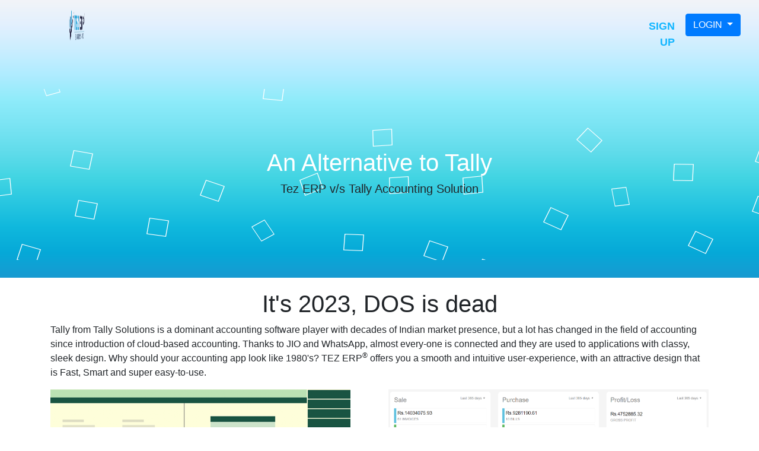

--- FILE ---
content_type: text/html; charset=utf-8
request_url: https://tezerp.com/TallyAlternative.aspx
body_size: 45138
content:


<!DOCTYPE html>

<html xmlns="https://www.w3.org/1999/xhtml">
<head><meta charset="utf-8" /><meta name="viewport" content="width=device-width, initial-scale=1" /><link rel="shortcut icon" href="/image/imgTez/tez.ico" type="image/x-icon" /><link rel="stylesheet" type="text/css" href="css/style.css" /><link rel="stylesheet" type="text/css" href="css/linearicons.css" /><link rel="stylesheet" type="text/css" href="css/swiper.min.css" /><link rel="stylesheet" type="text/css" href="https://stackpath.bootstrapcdn.com/font-awesome/4.7.0/css/font-awesome.min.css" /><link rel="stylesheet" href="https://maxcdn.bootstrapcdn.com/bootstrap/4.3.1/css/bootstrap.min.css" />

    <script src="https://ajax.googleapis.com/ajax/libs/jquery/3.4.0/jquery.min.js"></script>
    <script src="https://cdnjs.cloudflare.com/ajax/libs/popper.js/1.14.7/umd/popper.min.js"></script>
    <script src="https://maxcdn.bootstrapcdn.com/bootstrap/4.3.1/js/bootstrap.min.js"></script>
    <script type="text/javascript" src="js/swiper.min.js"></script>
    <link rel="stylesheet" href="https://cdnjs.cloudflare.com/ajax/libs/animate.css/3.7.0/animate.min.css" />
    <script type="text/javascript" src="https://cdnjs.cloudflare.com/ajax/libs/wow/1.1.2/wow.min.js"></script>
    
    <script src="https://www.youtube.com/iframe_api"></script>
    <style type="text/css">
        .navbar .nav-item:hover .dropdown-menu :hover {  background-color:#0275d8; color:white; }
        .loginDropdown { padding:5px 12px; }
    </style>
    
    <title>Tally alternative Business software - Very user-friendly</title>
    <meta name="description" content="Tally is powerful and popular. However, many users demand a very user-friendly software. TEZ ERP® is extremely user-friendly and intuitive. It can be easily operated by anyone without any prior accounting knowledge or software training."/>
    <meta name="keywords" content="Accounting, Inventory, GST, Online Accounts, Cloud-based accounting, Tally Alternative, Tez ERP"/>
    <meta name="author" content="IESL"/>
    <style type="text/css">
        .FeatureMain {
            font-size: large;
            F: \Projects\TezERP\AccountsERP\TallyAlternative.aspx color: #4aa3df;
        }

        .FeatureDesc {
            font-size: small;
            color: gray;
        }
    </style>
<title>
	Smart Alternative to Tally
</title></head>
<body>
    <form method="post" action="./TallyAlternative.aspx" id="form1">
<div class="aspNetHidden">
<input type="hidden" name="__EVENTTARGET" id="__EVENTTARGET" value="" />
<input type="hidden" name="__EVENTARGUMENT" id="__EVENTARGUMENT" value="" />
<input type="hidden" name="__VIEWSTATE" id="__VIEWSTATE" value="/wEPDwULLTEzODUyNjQ4ODIPZBYCZg9kFgICAw9kFgICCg9kFgICAQ8WAh4HVmlzaWJsZWhkZI5KD0HNu6FgH5btWlMWiTWy/55tWb+x7pe3sBkXKGgV" />
</div>

<script type="text/javascript">
//<![CDATA[
var theForm = document.forms['form1'];
if (!theForm) {
    theForm = document.form1;
}
function __doPostBack(eventTarget, eventArgument) {
    if (!theForm.onsubmit || (theForm.onsubmit() != false)) {
        theForm.__EVENTTARGET.value = eventTarget;
        theForm.__EVENTARGUMENT.value = eventArgument;
        theForm.submit();
    }
}
//]]>
</script>


<div class="aspNetHidden">

	<input type="hidden" name="__VIEWSTATEGENERATOR" id="__VIEWSTATEGENERATOR" value="631A8958" />
</div>
        <div class="row">
            <nav class="navbar navbar-expand-lg navbar-light fixed-top">
                <div class="col-sm-5 col-7 text-left">
                    <div class="logo-container">
                        <a href="/index.aspx">
                            <div class="flipper">
                                <img src="https://tezerp.com/image/imgTez/TezErpLogo.png" id="imgLogo" alt="TezErpLogo" class="logo-front" />
                                <img src="https://tezerp.com/image/imgTez/BosGlobalErpLogo.png" alt="Logo 2" class="logo-back"/>
                            </div>
                             
                        </a>
                    </div>
                </div>
                <div class="col-sm-7 col-5 text-right" style="height:40px">
                    <div style="text-align: right;">                        
                        <button class="navbar-toggler" type="button" data-toggle="collapse" data-target="#navbarNavDropdown" aria-controls="navbarNavDropdown" aria-expanded="false" aria-label="Toggle navigation">
                            <span class="navbar-toggler-icon"></span>
                        </button>
                        <div id="navbarNavDropdown" class="collapse navbar-collapse ">
                            <ul class="navbar-nav ml-auto" style="width:190px; float:right;">
                                <li class="nav-item">
                                    <a href="/SignUp.aspx" id="aButtonSignUp" class="nav-link">SIGN UP</a>
                                </li>
                                <li class="nav-item">
                                    <a class="btn btn-primary dropdown-toggle text-white" type="button" id="dropdownMenuButton" data-toggle="dropdown" aria-haspopup="true" aria-expanded="false">LOGIN
                                    </a>
                                    <div class="dropdown-menu dropdown-menu-right" aria-labelledby="dropdownMenuButton" style="width:auto">
                                        <a id="imgUserLogIn" class="dropdown-item loginDropdown" href="javascript:__doPostBack(&#39;ctl00$imgUserLogIn&#39;,&#39;&#39;)">
                                            User Login
                                        </a>
                                        <a id="imgPartnerLogIn" class="dropdown-item loginDropdown" href="javascript:__doPostBack(&#39;ctl00$imgPartnerLogIn&#39;,&#39;&#39;)">
                                            Partner Login
                                        </a>
                                        <a id="imgEmployeeLogIn" class="dropdown-item loginDropdown" href="javascript:__doPostBack(&#39;ctl00$imgEmployeeLogIn&#39;,&#39;&#39;)">
                                            Employee Login
                                        </a>
                                    </div>
                                </li>
                            </ul>
                        </div>
                    </div>
                </div>
            </nav>
        </div>
        <div>
            
    <section class="one">
        <div class=" data_container  bg-image .bg-overlay text-center">
            <div class="container">
                <h1 style="color: white;">An Alternative to Tally</h1>
                <h5>Tez ERP v/s Tally Accounting Solution</h5>
            </div>
        </div>
    </section>
    <div class="container">
        <div class="row">
            <div class="col-12">
                <h1 style="text-align:center;margin-top:20px;">It's 2023, DOS is dead</h1>
                <p>Tally from Tally Solutions is a dominant accounting software player with decades of Indian market presence, but a lot has changed in the field of accounting since introduction of cloud-based accounting. Thanks to JIO and WhatsApp, almost every-one is connected and they are used to applications with classy, sleek design. Why should your accounting app look like 1980's? TEZ ERP<sup>&#xae;</sup> offers you a smooth and intuitive user-experience, with an attractive design that is Fast, Smart and super easy-to-use.</p>
            </div>
        </div>
        <div class="row">
            <div class="col-sm-6">
                <img src="/image/tally.jpg" alt="tally" class="img-fluid"  />
            </div>
            <div class="col-sm-6">
                <img src="/image/Dashboard.png" alt="Dashboard" class="img-fluid" />
            </div>
        </div>
        <br />
        <br />
        <div class="text-center">
            <h1>Think beyond compliance ... Think business automation. </h1>
        </div>
        <br />
        <div class="row" style="background-color: #c5c5c5;">
            <div class="col-sm-5">
                <img src="/image/Automation2.png" alt="Automation" class="img-fluid" />
            </div>
            <div class="col-sm-7">
                Growing businesses need more than a simple accounting software...
                <ul>
                    <li>Does it help you increase sales by monitoring leads and follow-ups?</li>
                    <li>Does it improve customer satisfaction by monitoring after-sales-service?</li>
                    <li>Does your software assist you in decision making with Business Analytics?</li>
                    <li>Can you capture data at source and generate real-time reports?</li>
                    <li>Can your software automatically mail invoices?</li>
                    <li>Can it send payment reminders, collect payment through payment gateways?</li>
                    <li>Can it automatically create receipts for on-line payments and mail them to customers?</li>
                    <li>Can it help you track documents?</li>
                    <li>Can it help you monitor KPI by sending automated alerts?</li>
                </ul>
                No? It's time to move on...
            </div>
        </div>
        <br />
        <br />
        <div class="text-center">
            <h1>Get Real Time Access to Data</h1>
        </div>
        <br />
        <div class="row">
            <div class="col-sm-6">
                <p>If you have multiple offices / factories, all users from all locations can simultaneously create or update entries and access relevant information. You don't need to worry about synchronizing data as it is all done in real-time</p>
                <p>If you are a person on the move, TEZ ERP<sup>&#xae;</sup> lets you access your data in real time from any location. You can access your data using your PC, Laptop, Mac book, Tablet or Mobile Phone.</p>
                <p>You can grant specific access to your field-staff, and they can update information in real-time using their mobile phone. This can help you capture data at source and simplify reporting and MIS</p>
            </div>
            <div class="col-sm-6">
                <img src="/image/responsive-design.jpg" alt="responsive-design" class="img-fluid" />
            </div>
        </div>
        <br />
        <br />
        <div class="text-center">
            <h1>Usability</h1>
        </div>
        <br />
        <div class="row" style="background-color: #07B68F; color: white;">
            <div class="col-sm-5">
                <img src="/image/usability.jpg" alt="usability" class="img-fluid" />
            </div>
            <div class="col-sm-7">
                <p>TEZ ERP<sup>&#xae;</sup> is extremely user-friendly and intuitive. It can be easily operated by anyone without any prior accounting knowledge or software training. TEZ ERP<sup>&#xae;</sup> can be used in small or medium sized businesses wherein the Entrepreneur would like to have easily accessible and understandable accounting information and reports.</p>
                <p>Tally ERP 9 is powerful and popular. However, many users demand a very user-friendly software. Maintaining and accessing accounts on traditional software is only possible for people with good accounting knowledge and that too after a lot of training and experience with the software. It can be a nightmare for people who are not trained or accustomed to the software. Entrepreneurs not having suffecient experience on such software would find it hard to access and understand accounting information.</p>
            </div>
        </div>
        <br />
        <br />
        <div class="text-center">
            <h1>Analytics</h1>
        </div>
        <br />
        <div class="row">
            <div class="col-sm-8">
                <p>Business is all about taking right decisions at the right time. TEZ ERP<sup>&#xae;</sup> helps entrepreneurs take informed decisions as they can easily monitor KPI (Key Performance Indexes) of their business. All stake holders are regularly updated about various aspects of their business through MIS alerts. Moreover, they have information available at their figer-tips as they can access their dashboard and all data, reports and graphs from their mobile phone.</p>
                <p>Tally ERP 9 has powerful reports but it lacks MIS alerts and Analytics with graphs. Moreover, most entrepreneurs have to depend on trained personnel to access this information. As the data is not captured at source, more often than not, the information and reports may not be relevant by the time they are presented to the management.</p>
            </div>
            <div class="col-sm-4">
                <img src="/image/Data-analysis.jpg" alt="Data-analysis" class="img-fluid" />
            </div>
        </div>
        <br />
        <br />
        <div class="text-center">
            <h1>With Latest Technology Come Innovative Features</h1>
        </div>
        <br />
        <div class="row">
            <div class="col-12">
                <div class="row" style="background-color: #4aa3df; color: white;">
                    <div class="col-6 col-sm-8">
                        Feature
                    </div>
                    <div class="col-3 col-sm-2 text-center">
                        Traditional Software
                    </div>
                    <div class="col-3 col-sm-2 text-center">
                        Tez ERP
                    </div>
                </div>
                <div class="row">
                    <div class="col-6 col-sm-8">
                        <span id="ContentPlaceHolder1_lbl1" class="FeatureMain">Mobile Responsive</span><br />
                        <span id="ContentPlaceHolder1_Label11" class="FeatureDesc">Mobile Responsive design which can be accessed from your PC, laptop, Mac book, tablet or Mobile</span>
                    </div>
                    <div class="col-3 col-sm-2 text-center" style="color: red; font-size: x-large; margin-top: 15px;">
                        x
                    </div>
                    <div class="col-3 col-sm-2 text-center" style="color: green; font-size: x-large; margin-top: 15px;">
                        &#x2714;
                    </div>
                </div>
                <div class="row" style="background-color: whitesmoke;">
                    <div class="col-6 col-sm-8">
                        <span id="ContentPlaceHolder1_Label1" class="FeatureMain">Cloud based</span><br />
                        <span id="ContentPlaceHolder1_Label12" class="FeatureDesc">Get 24x7 access from any location, even when you are travelling</span>
                    </div>
                    <div class="col-3 col-sm-2 text-center" style="color: red; font-size: x-large; margin-top: 15px;">
                        x
                    </div>
                    <div class="col-3 col-sm-2 text-center" style="color: green; font-size: x-large; margin-top: 15px;">
                        &#x2714;
                    </div>
                </div>
                <div class="row">
                    <div class="col-6 col-sm-8">
                        <span id="ContentPlaceHolder1_Label2" class="FeatureMain">Business insight with Analytics and dashboards</span><br />
                        <span id="ContentPlaceHolder1_Label13" class="FeatureDesc">Generate dynamic graphs and reports to analyse your data based on multiple criteria’s</span>
                    </div>
                    <div class="col-3 col-sm-2 text-center" style="color: red; font-size: x-large; margin-top: 15px;">
                        x
                    </div>
                    <div class="col-3 col-sm-2 text-center" style="color: green; font-size: x-large; margin-top: 15px;">
                        &#x2714;
                    </div>
                </div>
                <div class="row" style="background-color: whitesmoke;">
                    <div class="col-6 col-sm-8">
                        <span id="ContentPlaceHolder1_Label3" class="FeatureMain">Agent/Broker/Sales executive module</span><br />
                        <span id="ContentPlaceHolder1_Label14" class="FeatureDesc">Generate graphs and reports to analyse transaction of any Agent, Broker or Sales Executive</span>
                    </div>
                    <div class="col-3 col-sm-2 text-center" style="color: red; font-size: x-large; margin-top: 15px;">
                        x
                    </div>
                    <div class="col-3 col-sm-2 text-center" style="color: green; font-size: x-large; margin-top: 15px;">
                        &#x2714;
                    </div>
                </div>
                <div class="row">
                    <div class="col-6 col-sm-8">
                        <span id="ContentPlaceHolder1_Label34" class="FeatureMain">Integrated CRM</span><br />
                        <span id="ContentPlaceHolder1_Label35" class="FeatureDesc">Manage leads, follow-ups, send quotations and track sales team with GPS enabled Mobile App</span>
                    </div>
                    <div class="col-3 col-sm-2 text-center" style="color: red; font-size: x-large; margin-top: 15px;">
                        x
                    </div>
                    <div class="col-3 col-sm-2 text-center" style="color: green; font-size: x-large; margin-top: 15px;">
                        &#x2714;
                    </div>
                </div>
                <div class="row" style="background-color: whitesmoke;">
                    <div class="col-6 col-sm-8">
                        <span id="ContentPlaceHolder1_Label36" class="FeatureMain">Integrated Help Desk for After Sales Support and AMC</span><br />
                        <span id="ContentPlaceHolder1_Label37" class="FeatureDesc">Dashboard to Track complaints, allocate tickets, monitor support team and get customer feedback</span>
                    </div>
                    <div class="col-3 col-sm-2 text-center" style="color: red; font-size: x-large; margin-top: 15px;">
                        x
                    </div>
                    <div class="col-3 col-sm-2 text-center" style="color: green; font-size: x-large; margin-top: 15px;">
                        &#x2714;
                    </div>
                </div>
                <div class="row">
                    <div class="col-6 col-sm-8">
                        <span id="ContentPlaceHolder1_Label4" class="FeatureMain">Delivery Challan / Proforma Invoice linking</span><br />
                        <span id="ContentPlaceHolder1_Label15" class="FeatureDesc">Create invoice directly from Proforma Invoice or Delivery Challans and track unbilled challans</span>
                    </div>
                    <div class="col-3 col-sm-2 text-center" style="color: red; font-size: x-large; margin-top: 15px;">
                        x
                    </div>
                    <div class="col-3 col-sm-2 text-center" style="color: green; font-size: x-large; margin-top: 15px;">
                        &#x2714;
                    </div>
                </div>
                <div class="row" style="background-color: whitesmoke;">
                    <div class="col-6 col-sm-8">
                        <span id="ContentPlaceHolder1_Label5" class="FeatureMain">Man Management</span><br />
                        <span id="ContentPlaceHolder1_Label16" class="FeatureDesc">Track cost of each Job, profitability from a clients and performance of every employee</span>
                    </div>
                    <div class="col-3 col-sm-2 text-center" style="color: red; font-size: x-large; margin-top: 15px;">
                        x
                    </div>
                    <div class="col-3 col-sm-2 text-center" style="color: green; font-size: x-large; margin-top: 15px;">
                        &#x2714;
                    </div>
                </div>
                <div class="row">
                    <div class="col-6 col-sm-8">
                        <span id="ContentPlaceHolder1_Label6" class="FeatureMain">Payment Gateway Integration</span><br />
                        <span id="ContentPlaceHolder1_Label17" class="FeatureDesc">Accept payments through net-banking, debit/credit cards etc. and create automatic receipts</span>
                    </div>
                    <div class="col-3 col-sm-2 text-center" style="color: red; font-size: x-large; margin-top: 15px;">
                        x
                    </div>
                    <div class="col-3 col-sm-2 text-center" style="color: green; font-size: x-large; margin-top: 15px;">
                        &#x2714;
                    </div>
                </div>
                <div class="row" style="background-color: whitesmoke;">
                    <div class="col-6 col-sm-8">
                        <span id="ContentPlaceHolder1_Label7" class="FeatureMain">SMS/Email Integration</span><br />
                        <span id="ContentPlaceHolder1_Label18" class="FeatureDesc">Send automated SMS/Email alerts for transactions and events</span>
                    </div>
                    <div class="col-3 col-sm-2 text-center" style="color: red; font-size: x-large; margin-top: 15px;">
                        x
                    </div>
                    <div class="col-3 col-sm-2 text-center" style="color: green; font-size: x-large; margin-top: 15px;">
                        &#x2714;
                    </div>
                </div>
                <div class="row">
                    <div class="col-6 col-sm-8">
                        <span id="ContentPlaceHolder1_Label8" class="FeatureMain">MIS alerts</span><br />
                        <span id="ContentPlaceHolder1_Label19" class="FeatureDesc">Get SMS/Email alerts for daily sales and collection, stock below reorder level etc.</span>
                    </div>
                    <div class="col-3 col-sm-2 text-center" style="color: red; font-size: x-large; margin-top: 15px;">
                        x
                    </div>
                    <div class="col-3 col-sm-2 text-center" style="color: green; font-size: x-large; margin-top: 15px;">
                        &#x2714;
                    </div>
                </div>
                <div class="row" style="background-color: whitesmoke;">
                    <div class="col-6 col-sm-8">
                        <span id="ContentPlaceHolder1_Label9" class="FeatureMain">Multi-window operation</span><br />
                        <span id="ContentPlaceHolder1_Label20" class="FeatureDesc">Work simultaneously on multiple vouchers without closing current transaction</span>
                    </div>
                    <div class="col-3 col-sm-2 text-center" style="color: red; font-size: x-large; margin-top: 15px;">
                        x
                    </div>
                    <div class="col-3 col-sm-2 text-center" style="color: green; font-size: x-large; margin-top: 15px;">
                        &#x2714;
                    </div>
                </div>
                <div class="row">
                    <div class="col-6 col-sm-8">
                        <span id="ContentPlaceHolder1_Label10" class="FeatureMain">Multi-Location access</span><br />
                        <span id="ContentPlaceHolder1_Label21" class="FeatureDesc">Multiple users from multiple locations can simultaneously access and update data in real-time.</span>
                    </div>
                    <div class="col-3 col-sm-2 text-center" style="color: red; font-size: x-large; margin-top: 15px;">
                        x
                    </div>
                    <div class="col-3 col-sm-2 text-center" style="color: green; font-size: x-large; margin-top: 15px;">
                        &#x2714;
                    </div>
                </div>
                <div class="row" style="background-color: whitesmoke;">
                    <div class="col-6 col-sm-8">
                        <span id="ContentPlaceHolder1_Label27" class="FeatureMain">Multi-Company / Branch / Department</span><br />
                        <span id="ContentPlaceHolder1_Label22" class="FeatureDesc">View consolidated data from multiple Companies, Branches or Departments</span>
                    </div>
                    <div class="col-3 col-sm-2 text-center" style="color: red; font-size: x-large; margin-top: 15px;">
                        x
                    </div>
                    <div class="col-3 col-sm-2 text-center" style="color: green; font-size: x-large; margin-top: 15px;">
                        &#x2714;
                    </div>
                </div>
                <div class="row">
                    <div class="col-6 col-sm-8">
                        <span id="ContentPlaceHolder1_Label28" class="FeatureMain">Role based security with audit trail </span><br />
                        <span id="ContentPlaceHolder1_Label23" class="FeatureDesc">Give restricted rights to users and track detailed activities of each user</span>
                    </div>
                    <div class="col-3 col-sm-2 text-center" style="color: red; font-size: x-large; margin-top: 15px;">
                        x
                    </div>
                    <div class="col-3 col-sm-2 text-center" style="color: green; font-size: x-large; margin-top: 15px;">
                        &#x2714;
                    </div>
                </div>
                <div class="row" style="background-color: whitesmoke;">
                    <div class="col-6 col-sm-8">
                        <span id="ContentPlaceHolder1_Label29" class="FeatureMain">Document Management</span><br />
                        <span id="ContentPlaceHolder1_Label24" class="FeatureDesc">Attach PDF/JPG to each voucher and view/print with quick search</span>
                    </div>
                    <div class="col-3 col-sm-2 text-center" style="color: red; font-size: x-large; margin-top: 15px;">
                        x
                    </div>
                    <div class="col-3 col-sm-2 text-center" style="color: green; font-size: x-large; margin-top: 15px;">
                        &#x2714;
                    </div>
                </div>
                <div class="row">
                    <div class="col-6 col-sm-8">
                        <span id="ContentPlaceHolder1_Label30" class="FeatureMain">Configurable screens and reports</span><br />
                        <span id="ContentPlaceHolder1_Label25" class="FeatureDesc">Easily add or remove columns from screens and reports</span>
                    </div>
                    <div class="col-3 col-sm-2 text-center" style="color: red; font-size: x-large; margin-top: 15px;">
                        x
                    </div>
                    <div class="col-3 col-sm-2 text-center" style="color: green; font-size: x-large; margin-top: 15px;">
                        &#x2714;
                    </div>
                </div>
                <div class="row" style="background-color: whitesmoke;">
                    <div class="col-6 col-sm-8">
                        <span id="ContentPlaceHolder1_Label32" class="FeatureMain">Approval System</span><br />
                        <span id="ContentPlaceHolder1_Label33" class="FeatureDesc">Simply check and approve entries instead of entering the data yourself</span>
                    </div>
                    <div class="col-3 col-sm-2 text-center" style="color: red; font-size: x-large; margin-top: 15px;">
                        x
                    </div>
                    <div class="col-3 col-sm-2 text-center" style="color: green; font-size: x-large; margin-top: 15px;">
                        &#x2714;
                    </div>
                </div>
                <div class="row">
                    <div class="col-6 col-sm-8">
                        <span id="ContentPlaceHolder1_Label31" class="FeatureMain">Learning curve</span><br />
                        <span id="ContentPlaceHolder1_Label26" class="FeatureDesc">You don't need to do a course or be an expert accountant</span>
                    </div>
                    <div class="col-3 col-sm-2 text-center" style="color: red; font-size: x-large; margin-top: 15px;">
                        High
                    </div>
                    <div class="col-3 col-sm-2 text-center" style="color: green; font-size: x-large; margin-top: 15px;">
                        Low
                    </div>
                </div>
            </div>
        </div>
        <br />
        <br />
    </div>

        </div>
        <div class="section4">
            <div class="container ">
                <div id="divSignUp" class="row">
                    <div class="col-md-12 text-center">
                        <h2><span style="font-style: italic; font-weight: bold;">TEZ ERP</span><sup>&#xae;</sup></h2>
                        <h4>e-Business suite for SME</h4>
                        <h3>Sign up for a free Demo !</h3>
                        <br />
                        <a class="btn  btn-primary" href="/SignUp.aspx">SIGN UP</a>
                    </div>
                </div>
            </div>
        </div>
        <footer>
            <div id="divFooter">
                <div class="container">
                    <div class="row">
                        
                        <div class="col-md-3 col-6">
                            <h5>ERP</h5>
                            <ul>
                                <li><a href="/TallyAlternative.aspx">Alternative to Tally</a></li>
                                <li><a href="TezERP-AccountsERP.aspx">Comparision with Accounts ERP</a></li>
                                <li><a href="/PurchaseManagement.aspx">Purchase Management</a></li>
                                <li><a href="/SalesBillingMgmt.aspx">Sales and Billing Management</a></li>
                                <li><a href="/Ind/eInvoicing.aspx">E-Invoicing</a></li>
                                <li><a href="/ReceivableManagement.aspx">Receivable Management</a></li>
                                <li><a href="/CreditManagement.aspx">Credit Management</a></li>
                                <li><a href="/CustomerManagement.aspx">Customer Management</a></li>
                                <li><a href="/Accounting.aspx">Accounting Software</a></li>
                                <li><a href="/ProductManagement.aspx">Product Management</a></li>
                                <li><a href="/Manufacturing.aspx">Manufacturing process</a></li>
                                <li><a href="/BusinessAnalytics.aspx">Business Analytics</a></li>
                                <li><a href="/Inventory.aspx">Stock Management</a></li>
                                <li><a href="/MultiLocation.aspx">Multi-Location Management</a></li>
                                <li><a href="/Indents-StockTransfer.aspx">Indents and Stock Transfers</a></li>
                                <li><a href="/FinancialReports.aspx">Financial Reports</a></li>
                                <li><a href="/StatutoryCompliance.aspx">Statutory Compliance</a></li>
                                <li><a href="/BusinessAutomation.aspx">Business Automation</a></li>
                                <li><a href="/DocumentManagement.aspx">Document Management</a></li>
                                <li><a href="/SmsEmailAlerts.aspx">MIS Alerts (SMS/Email)</a></li>
                                <li><a href="/RolesPrivileges.aspx">Roles & Privileges</a></li>
                                <li><a href="/DataMigration.aspx">Data Migration</a></li>
                                
                            </ul>
                        </div>
                        <div class="col-md-3 col-6">
                            <h5>CRM</h5>
                            <ul>
                                <li><a href="/LeadIntegration.aspx">Lead Integration</a></li>
                                <li><a href="/LeadManagement.aspx">Lead Management</a></li>
                                <li><a href="/OpportunityManagement.aspx">Opportunity Management</a></li>
                                <li><a href="/Followups.aspx">Follow-ups</a></li>
                                <li><a href="/QuotationManagement.aspx">Quotations Management</a></li>
                                <li><a href="/OrderManagement.aspx">Order Management</a></li>
                                <li><a href="/ExecutiveManagement.aspx">Executive Management</a></li>
                                <li><a href="/TargetsAndPerformance.aspx">Targets and Performance</a></li>
                                <li><a href="/SalesForceTracking.aspx">Sales force tracking</a></li>
                                <li><a href="/CustomerManagement.aspx">Customer Management</a></li>
                                <li><a href="/ProductManagement.aspx">Product Management</a></li>
                                <li><a href="/SourceManagement.aspx">Source Management</a></li>
                                <li><a href="/CampaignManagement.aspx">Campaign Management</a></li>
                                <li><a href="/SalesAutomation.aspx">Sales Automation</a></li>
                                <li><a href="ManManagementMantra.aspx">Task Management</a></li>
                                
                                
                            </ul>
                        </div>
                        <div id="LinksHelpDesk" class="col-md-3 col-6">
                            <h5>AMC (Help-Desk)</h5>
                            <ul>
                                <li><a href="/ProductManagement.aspx">Product & Service Management</a></li>
                                <li><a href="/SalesAndContracts.aspx">Sale & Contracts</a></li>
                                <li><a href="/TicketingSystem.aspx">Ticketing System</a></li>
                                <li><a href="/PreventiveMaintenance.aspx">Preventive Maintenance</a></li>
                                <li><a href="/ExecutiveMgmtHelpDesk.aspx">Executive Management</a></li>
                                <li><a href="/ExpenseManagement.aspx">Expense Management</a></li>
                                <li><a href="/HelpdeskAutomation.aspx">Helpdesk Automation</a></li>
                                <li><a href="/CustomerFeedback.aspx">Customer Feedback</a></li>
                                <li><a href="/WebsiteIntegration.aspx">Integrating with your website</a></li>
                                
                            </ul>
                        </div>
                        <div class="col-md-3 col-6">
                            <h5>LINKS</h5>
                            <ul>
                                <li><a href="/tb/about.html">About</a></li>
                                <li><a href="http://iesl.co.in/PhotoGallery.aspx" target="_blank">Photo Gallery</a></li>
                                <li><a href="http://iesl.co.in/VisionMission.aspx" target="_blank">Vision & Mission</a></li>
                                <li><a href="http://iesl.co.in/ValuesBelief.aspx" target="_blank">Values & Beliefs</a></li>
                                <li><a href="http://iesl.co.in/QualityPolicy.aspx" target="_blank">Quality Policy</a></li>
                                <li><a href="http://iesl.co.in/PrivacyPolicy.aspx" target="_blank">Privacy Policy</a></li>
                                <li><a href="/TNC.aspx">Terms of Service</a></li>
                                <li><a href="/FairUsePolicy.aspx">Fair Use Policy</a></li>
                                <li><a href="http://iesl.co.in/Support.aspx" target="_blank">After Sales Support</a></li>
                                <li><a href="http://iesl.co.in/Disclaimer.aspx" target="_blank">Disclaimer</a> </li>
                                <li><a href="http://iesl.co.in/ContactUs.aspx" target="_blank">Contact Us</a></li>
                                <li><a href="/DataSecurity.aspx" target="_blank">Data Security</a></li>
                                <li><a href="/Partnership.aspx">Partner with us</a></li>
                                <li><a href="/Blogs.aspx">Blogs</a></li>
                                <li><a href="/Downloads.aspx">Downloads</a> </li>
                            </ul>
                        </div>
                    </div>
                </div>
                <div class="footer_last">
                    <div class="footer_social wow zoomIn" data-wow-duration="2s">
                        <div class="col-md-12">
                            <ul class="social-network social-circle">
                                <center>
                                <li><a href="https://www.facebook.com/accountserp" class="icoFacebook" title="Facebook"><i class="ddmIcon fa fa-facebook"></i></a></li>
                                <li><a href="https://www.linkedin.com/company/accounts-erp/" class="icoLinkedin" title="Linkedin"><i class="ddmIcon fa fa-linkedin"></i></a></li>
                                <li><a href="https://www.youtube.com/channel/UCLZ5n3AMutPCtHzwPS-88wQ" class="icoGoogle" title="Youtube"><i class="ddmIcon fa fa-youtube"></i></a></li>
                            </center>
                            </ul>
                        </div>
                    </div>
                    
                    
                    
                    <!-- <h4>Copyright <i class="ddmIcon fa fa-copyright"></i> Innovative ERP Solutions Ltd. 2019. All Rights Reserved.</h4> -->
                    <hr>
                    <div class="container">
                        <div class="row">
                            <div class="col-6" style="font-size: small;">
                                <a href="http://iesl.co.in">Copyright <i class="ddmIcon fa fa-copyright"></i>Innovative ERP Solutions Ltd. 2020.</a>
                            </div>
                            <div class="col-6" style="font-size: small; text-align: right;">
                                All rights reserved
                            </div>
                        </div>
                    </div>
                </div>
            </div>
        </footer>
        <script>
            WOW.prototype.addBox = function (element) {
                this.boxes.push(element);
            };
            // Init WOW.js and get instance
            var wow = new WOW();
            wow.init();
            // Attach scrollSpy to .wow elements for detect view exit events,
            // then reset elements and add again for animation
            $('.wow').on('scrollSpy:exit', function () {
                $(this).css({
                    'visibility': 'hidden',
                    'animation-name': 'none'
                }).removeClass('animated');
                wow.addBox(this);
            }).scrollSpy();
        </script>
        <script>
            $(document).ready(function () {
                $('.navbar-brand img').css('hight', '290px')
                $(window).resize(function () {
                    if ($(window).width() < 700) {
                        $(".navbar").removeClass("navbar-expand");
                        $('.navbar-brand img').css('width', '200px')
                    }
                    else {
                        $(".navbar").addClass("navbar-expand");
                        $('.navbar-brand img').css('width', '290px')
                    }
                });

                $('.navbar-brand img').css('width', '290px')
                $(window).on("scroll", function () {
                    if ($(window).scrollTop() >= 20) {
                        $(".navbar").addClass("solid");
                        $('.navbar-brand img').css('width', '200px')
                        $('.navbar-brand img').css('transition', '0.5s')
                        if ($(window).width() > 700) {

                        }
                    }
                    else {
                        $(".navbar").removeClass("solid");
                        if ($(window).width() > 700) {
                            $('.navbar-brand img').css('width', '290px')
                        }
                    }
                });
            });
        </script>
        <script>
            $('body').on('mouseenter mouseleave', '.dropdown-hover', function (e) {
                let dropdown = $(e.target).closest('.dropdown-hover');
                dropdown.addClass('show');

                setTimeout(function () {
                    dropdown[dropdown.is(':hover') ? 'addClass' : 'removeClass']('show');
                }, 300);
            });
        </script>
        <script>
            var player;
            var lastButton = '';
            const youtube = 'youTubeIframe';
            const titleInsert = '.js-title-insert';
            const btnPlay = '.js-play';
            const btnPause = '.js-pause';
            const modalId = '#modalVideo';
            const videoQuality = 'hd720';

            function onYouTubePlayerAPIReady() {
                player = new YT.Player(youtube, {
                    controls: 2,
                    iv_load_policy: 3,
                    rel: 0,
                    events: {
                        onReady: onPlayerReady
                    }
                });
            }

            function onPlayerReady(event) {
                'use strict';
                $(btnPlay).on('click', function () {
                    var videoId = $(this).attr('data-src');

                    if (lastButton == videoId) {
                        $(titleInsert).text($(this).attr('data-title'));
                        player.playVideo(videoId, 0, videoQuality);
                    } else {
                        $(titleInsert).text($(this).attr('data-title'));
                        player.loadVideoById(videoId, 0, videoQuality);
                        lastButton = videoId;
                    }
                });

                $(btnPause).on('click', function () {
                    player.pauseVideo();
                });

                $(modalId).on('click', function () {
                    player.pauseVideo();
                });
            }
        </script>
        <script async src="https://www.googletagmanager.com/gtag/js?id=UA-150451920-1">
        </script>
        <script>
            window.dataLayer = window.dataLayer || [];
            function gtag() { dataLayer.push(arguments); }
            gtag('js', new Date());

            gtag('config', 'UA-150451920-1');
        </script>
        <style>
            .PgHead {
                padding: 20px;
                font-size: large;
                background-color: whitesmoke;
                border-radius: 15px;
                margin-top: 15px;
                margin-bottom: 15px;
                text-transform: uppercase;
                text-align: center;
            }

            .logo-container {
                width: 200px;
                height: 70px;
                perspective: 1000px;
            }

            .flipper {
                position: relative;
                width: 100%;
                height: 100%;
                transform-style: preserve-3d;
                animation: flipLogo 10s infinite;
            }

                .flipper img {
                    position: absolute;
                    width: 100%;
                    height: 100%;
                    backface-visibility: hidden;
                    object-fit: contain;
                }

            .logo-front {
                transform: rotateY(0deg);
            }

            .logo-back {
                transform: rotateY(180deg);
            }

            @keyframes flipLogo {
                0% {
                    transform: rotateY(0deg);
                }

                25% {
                    transform: rotateY(0deg);
                }

                50% {
                    transform: rotateY(180deg);
                }

                75% {
                    transform: rotateY(180deg);
                }

                100% {
                    transform: rotateY(360deg);
                }
            }
        </style>
        
    </form>
</body>
</html>


--- FILE ---
content_type: text/css
request_url: https://tezerp.com/css/style.css
body_size: 18170
content:
header {
	background-color: #DDDEE1;
	margin: 0px 0px -10px;

}
header p{
	font-size: 17px;
	color: #f9850f;
	margin-top: 5px;
}

.navbar{
  background-color: transparent !important;
}

.solid{
	background: #f6f6f6 !important;
	transition: background-color 0.2s ease 0s;
   box-shadow: 0 0 4px grey;
}
.navbar-light .navbar-brand {
	padding: 0px 50px;
	margin-left: 30px;
}
.nav-link{
	font-size: 18px;
	font-weight: 600;
	margin-right: 10px;
  color: #13B6FF !important;
}
.nav-link:hover{
  color: #7F13FF !important;
	transition: 0.7s;
}
.nav-item span{
	background-color: #3f47d1;
	 padding: 10px 20px;
	 border-radius: 20px;
	 color: #fff;
}
.dropdown-menu {
  opacity:.3;
  width: 200px;
  display: block;
  -webkit-transform-origin: top;
  transform-origin: top;
  -webkit-animation-fill-mode: forwards;
  animation-fill-mode: forwards;
  -webkit-transform: scale(1, 0);
  transition: all 0.2s linear;
  -webkit-transition: all 0.2s linear;
  margin-left: 10px;
  padding: 0px; 
  box-shadow: 0px 10px 15px 0px rgba(0, 0.5, 0, 0.2);
  background-color: #f6f6f6;
  z-index: 1500;
  -webkit-transform: scale(1, 1);
  transform: scale(1, 1);
  opacity:1;
}
.dropdown-menu li a{
  /*color: #500097 !important;*/
  color: rgba(0, 0, 0, 0.6) !important;
  font-size: 18px;
  padding: 5px 15px !important ;
  border-radius: 2px;
  text-decoration: none !important;
}
.dropdown-menu li a:hover  {
  color: #FF5F05!important;
  font-size: 18px;
  padding: 5px 15px !important ;
  border-radius: 2px;
  transition: 0.5s;
}

@media (min-width: 250px) and (max-width: 600px){
.one img {
  margin-top: -30px !important;
}
.one{
  padding: 0px !important;
}
.first{
  padding: 0px;
  background-image: none !important;
}
.first h2{
  font-size: 25px;
}
.first p{
  font-size: 12px;
}
.two h2{
  padding: 0px 10px !important;
  margin-top: 10px !important;
  text-align: center !important;
}
.two p{
  padding: 0px 10px !important;
  margin-top: 20px !important;
    font-size: 15px !important;
    line-height: 25px !important;
    display: block;
}
#feature{
  padding: 30px 10px !important;
}
.feature-box-3 p{
  font-size: 15px !important;
} 
.feature-box-3 .fa{
  font-size: 40px !important;
}
.feature-box-3 {
  height: 150px !important;
}
.feature-box-3:hover p{
  margin-bottom: 5px !important;
}
.video {
  padding: 10px 0 !important;
}
.video h1{
  font-size: 40px !important;
}
.section4{
  padding: 40px 0px !important;
}
.presentation{
  padding: 50px 0px !important;
}
.navbar-nav{
  background-color: #f1f1f1 !important;
  padding: 10px !important;
}
}




.one{
background-image: linear-gradient(to bottom, #f2f4f8, #e2f0fe, #caeeff, #aeecff, 
                                  #8eebfa, #79e4f3, #61dceb, #43d5e3, #29c7e1, #10b8dd, #06a9d8, #189ad1);
padding: 150px 0px 30px;
}
.one img {
margin-top: -200px;
}
.first{
	padding: 30px 0px;
  background-image: url('../image/back1.png');
}

.bg-overlay {
  position: absolute;
  top: 0;
  left: 0;
  width: 100%;
  height: 100%; }
  .bg-image {
  background-repeat: no-repeat;
  background-position: center center;
  background-attachment: scroll;
  background-size: cover; }

.bg-animation {
  -webkit-animation: bg-animation 7s ease-in-out infinite;
  animation: bg-animation 7s ease-in-out infinite; }

@-webkit-keyframes bg-animation {
  0% {
    background-position: top; }
  50% {
    background-position: bottom; }
  100% {
    background-position: top; } }
@keyframes bg-animation {
  0% {
    background-position: top; }
  50% {
    background-position: bottom; }
  100% {
    background-position: top; } }


.first h2{
	margin-top: 100px;
	color: #fff;
}
.first p{
	font-size: 17px;
	padding: 30px 0px;
	text-align: justify;
	color: #fff;
}
.first .btn{
	background-color: #3f47d1;
	color: #fff;
	border-radius: 20px;
	font-size: 20px;
	padding: 5px 20px;
}
.first .btn:hover{
color: #3f47d1;
background-color: #f1f1f1;
border: 1px solid #3f47d1;
}

.two{
  padding: 30px 50px;
} 
.two h2{
  margin-top: 100px;
  text-align: left;
  color: #333;
  padding: 0px 30px;
} 
.two p{
  text-align: justify;
  padding: 0px 30px;
  margin-top: 30px;
    font-weight: 400;
    font-size: 20px;
    color: #757575;
    line-height: 32px;
} 
.two img{
  padding: 0px 50px;
} 
/*-----------our feature------------*/
#feature{
  padding: 50px 30px;
}
.gradient-primary-1 {    
    background-image: -webkit-linear-gradient(0deg, #66C7E8, #0AA4D6);
}

.feature-box-3 {
  height: 300px;
  text-align: center;
  padding: 10px 30px;
  overflow: hidden;
  display: -webkit-box;
  display: -ms-flexbox;
  display: flex;
  -webkit-align-items: center;
  -ms-flex-align-items: center;
  align-items: center;
  -webkit-transition: all 0.3s ease;
  -moz-transition: all 0.3s ease;
  -ms-transition: all 0.3s ease;
  -o-transition: all 0.3s ease;
  transition: all 0.3s ease;
  -webkit-justify-content: center;
  -moz-justify-content: center;
  -ms-justify-content: center;
  justify-content: center;
  -ms-flex-pack: center; }
  .feature-box-3 .fa {
    font-size: 70px;
    display: block;
    margin-bottom: 20px;
    -webkit-transition: all 0.3s ease;
    -moz-transition: all 0.3s ease;
    -ms-transition: all 0.3s ease;
    -o-transition: all 0.3s ease;
    transition: all 0.3s ease; }
  .feature-box-3 h6 {
    font-weight: 400;
    -webkit-transition: all 0.3s ease;
    -moz-transition: all 0.3s ease;
    -ms-transition: all 0.3s ease;
    -o-transition: all 0.3s ease;
    transition: all 0.3s ease;
    position: relative;
    padding-bottom: 10px; }  

  .feature-box-3 p {
    opacity: 0;
    height: 0px;
    -webkit-transform: translate3d(0, 40px, 0);
    transform: translate3d(0, 40px, 0);
    -webkit-transition: all 0.3s ease;
    -moz-transition: all 0.3s ease;
    -ms-transition: all 0.3s ease;
    -o-transition: all 0.3s ease;
    transition: all 0.3s ease;
    margin-bottom: 0px;
    font-size: 18px; }
    .feature-box-3:hover h6{
      font-size: 30px;
      transform: translate3d(0, 0, 0);
    }
  .feature-box-3:hover i {
    opacity: 0;
    height: 0;
    -webkit-transform: translate3d(0, 40px, 0);
    transform: translate3d(0, 40px, 0); }
  .feature-box-3:hover ul {
    margin-bottom: 10px; }
  .feature-box-3:hover p {
    -webkit-transform: translate3d(0, 0, 0);
    transform: translate3d(0, 0, 0);
    opacity: 0.8;
    height: auto;
    margin-bottom: 30px; }
/*-----------our services-----------*/
.service{
	padding: 40px 0px 40px;
}
.service h4{
	color: #1FBEC6 !important;
	padding-bottom: 30px;
}
.service .btn{
	border-radius: 20px;
	padding: 7px 30px;
	margin: 50px auto 0px;
	display: block;
	background-color: #3f47d1;
	color: #fff;
	font-size: 20px;
	letter-spacing: 0.7px;
	box-shadow: 0px 10px 15px 0px rgba(0, 0.5, 0, 0.2);
}
.service .btn:hover{
	background-color: #fff;
	border: 1px solid #3f47d1;
	color: #3f47d1;
	transition: 0.5s;
}
.service a{text-decoration:none}
.service  h4{text-align:center;margin:30px 0;color:#444}
.main-timeline{position:relative}
.main-timeline:before{content:"";width:5px;height:100%;border-radius:20px;margin:0 auto;background:#242922;position:absolute;top:0;left:0;right:0}
.main-timeline .timeline{display:inline-block;margin-bottom:50px;position:relative}
.main-timeline .timeline:before{content:"";width:20px;height:20px;border-radius:50%;border:4px solid #fff;background:#ec496e;position:absolute;top:50%;left:50%;z-index:1;transform:translate(-50%,-50%)}
.main-timeline .timeline-icon{display:inline-block;width:130px;height:130px;border-radius:50%;border:3px solid #ec496e;padding:13px;text-align:center;position:absolute;top:50%;left:30%;transform:translateY(-50%)}
.main-timeline .timeline-icon i{display:block;border-radius:50%;background:#ec496e;font-size:50px;color:#fff;line-height:100px;z-index:1;position:relative}
.main-timeline .timeline-icon:after,.main-timeline .timeline-icon:before{content:"";width:100px;height:4px;background:#ec496e;position:absolute;top:50%;right:-100px;transform:translateY(-50%)}
.main-timeline .timeline-icon:after{width:70px;height:50px;background:#fff;top:89px;right:-30px}
.main-timeline .timeline-content{width:50%;padding:0 50px;margin:52px 0 0;float:right;position:relative}
.main-timeline .timeline-content:before{content:"";width:70%;height:100%;border:3px solid #ec496e;border-top:none;border-right:none;position:absolute;bottom:-13px;left:35px}
.main-timeline .timeline-content:after{content:"";width:37px;height:3px;background:#ec496e;position:absolute;top:13px;left:0}
.main-timeline .title{font-size:20px;font-weight:600;color:#ec496e;text-transform:uppercase;margin:0 0 5px}
.main-timeline .description{display:inline-block;font-size:15px;color:#404040;line-height:20px;letter-spacing:1px;margin:0}
.main-timeline .timeline:nth-child(even) .timeline-icon{left:auto;right:30%}
.main-timeline .timeline:nth-child(even) .timeline-icon:before{right:auto;left:-100px}
.main-timeline .timeline:nth-child(even) .timeline-icon:after{right:auto;left:-30px}
.main-timeline .timeline:nth-child(even) .timeline-content{float:left}
.main-timeline .timeline:nth-child(even) .timeline-content:before{left:auto;right:35px;transform:rotateY(180deg)}
.main-timeline .timeline:nth-child(even) .timeline-content:after{left:auto;right:0}
.main-timeline .timeline:nth-child(2n) .timeline-content:after,.main-timeline .timeline:nth-child(2n) .timeline-icon i,.main-timeline .timeline:nth-child(2n) .timeline-icon:before,.main-timeline .timeline:nth-child(2n):before{background:#f9850f}
.main-timeline .timeline:nth-child(2n) .timeline-icon{border-color:#f9850f}
.main-timeline .timeline:nth-child(2n) .title{color:#f9850f}
.main-timeline .timeline:nth-child(2n) .timeline-content:before{border-left-color:#f9850f;border-bottom-color:#f9850f}
.main-timeline .timeline:nth-child(3n) .timeline-content:after,.main-timeline .timeline:nth-child(3n) .timeline-icon i,.main-timeline .timeline:nth-child(3n) .timeline-icon:before,.main-timeline .timeline:nth-child(3n):before{background:#8fb800}
.main-timeline .timeline:nth-child(3n) .timeline-icon{border-color:#8fb800}
.main-timeline .timeline:nth-child(3n) .title{color:#8fb800}
.main-timeline .timeline:nth-child(3n) .timeline-content:before{border-left-color:#8fb800;border-bottom-color:#8fb800}
.main-timeline .timeline:nth-child(4n) .timeline-content:after,.main-timeline .timeline:nth-child(4n) .timeline-icon i,.main-timeline .timeline:nth-child(4n) .timeline-icon:before,.main-timeline .timeline:nth-child(4n):before{background:#2fcea5}
.main-timeline .timeline:nth-child(4n) .timeline-icon{border-color:#2fcea5}
.main-timeline .timeline:nth-child(4n) .title{color:#2fcea5}
.main-timeline .timeline:nth-child(4n) .timeline-content:before{border-left-color:#2fcea5;border-bottom-color:#2fcea5}
@media only screen and (max-width:1200px){.main-timeline .timeline-icon:before{width:50px;right:-50px}
.main-timeline .timeline:nth-child(even) .timeline-icon:before{right:auto;left:-50px}
.main-timeline .timeline-content{margin-top:75px}
}
@media only screen and (max-width:990px){.main-timeline .timeline{margin:0 0 10px}
.main-timeline .timeline-icon{left:25%}
.main-timeline .timeline:nth-child(even) .timeline-icon{right:25%}
.main-timeline .timeline-content{margin-top:115px}
}
@media only screen and (max-width:767px){.main-timeline{padding-top:50px}
.main-timeline:before{left:80px;right:0;margin:0}
.main-timeline .timeline{margin-bottom:70px}
.main-timeline .timeline:before{top:0;left:83px;right:0;margin:0}
.main-timeline .timeline-icon{width:60px;height:60px;line-height:40px;padding:5px;top:0;left:0}
.main-timeline .timeline:nth-child(even) .timeline-icon{left:0;right:auto}
.main-timeline .timeline-icon:before,.main-timeline .timeline:nth-child(even) .timeline-icon:before{width:25px;left:auto;right:-25px}
.main-timeline .timeline-icon:after,.main-timeline .timeline:nth-child(even) .timeline-icon:after{width:25px;height:30px;top:44px;left:auto;right:-5px}
.main-timeline .timeline-icon i{font-size:30px;line-height:45px}
.main-timeline .timeline-content,.main-timeline .timeline:nth-child(even) .timeline-content{width:100%;margin-top:-15px;padding-left:130px;padding-right:5px}
.main-timeline .timeline:nth-child(even) .timeline-content{float:right}
.main-timeline .timeline-content:before,.main-timeline .timeline:nth-child(even) .timeline-content:before{width:50%;left:120px}
.main-timeline .timeline:nth-child(even) .timeline-content:before{right:auto;transform:rotateY(0)}
.main-timeline .timeline-content:after,.main-timeline .timeline:nth-child(even) .timeline-content:after{left:85px}
}
@media only screen and (max-width:479px){.main-timeline .timeline-content,.main-timeline .timeline:nth-child(2n) .timeline-content{padding-left:110px}
.main-timeline .timeline-content:before,.main-timeline .timeline:nth-child(2n) .timeline-content:before{left:99px}
.main-timeline .timeline-content:after,.main-timeline .timeline:nth-child(2n) .timeline-content:after{left:65px}
}
/*----------process----------*/
.process{
  padding: 70px 0px;
  background-color: #f1f1f1;
}
.process h2{
  text-align: center;
  margin: 10px 0px 30px;
  color: #666;
}
.process img{
  display: block;
  margin: 20px auto 10px;
}
.process h5{
  text-align: center;
  padding: 20px 0px;
}
.process p{
  text-align: center;
  padding: 0px 5px;
  color: #666;
  font-size: 18px;
}

/*presentation*/
.presentation{
  padding: 80px 0px;
}
.frame{  
  display: flex !important;
  margin: 0px auto 0px !important;
  justify-content: center !important;
}
.presentation h2{
  text-align: center;
  padding-bottom: 30px;
  color: #1FBEC6;
}
.FishBowlPanel{
  background-color: #fff !important;
}

/*---------------index video -------*/
.video {
  padding: 60px 0;
  background-color: #f1f1f1;
}
.video .card{
  border: none;
  background: #1FBEC6;
}
.video h5{
  text-align: center;
  margin: 10px;
  color: #fff;
}
.video h1{
  color: #1FBEC6;
}
.video img {
  opacity: 1;
  display: block;
  width: 100%;
  height: auto;
  transition: .5s ease;
  backface-visibility: hidden;
}
.video .middle {
  transition: .5s ease;
  opacity: 0;
  position: absolute;
  top: 50%;
  left: 50%;
  transform: translate(-50%, -50%);
  -ms-transform: translate(-50%, -50%);
  text-align: center;
}
.video .card:hover img {
  opacity: 0.3;
}
.video .card:hover .middle {
  opacity: 1;
}
.video .text {
  color: red;
  font-size: 70px;
  padding: 5px 20px;
  margin-top: -30px;
}

/*------------create account section--------------*/
.section4 {
padding: 150px 0px;
background: linear-gradient(rgba(0,0,0,.9), rgba(0,0,0,.7)),
url('../image/back.jpg');
background-repeat: no-repeat;
background-size: cover;
background-position: center center;
background-attachment: fixed;
color: #fff;
}
.section4 h2 {
  text-align: center;
}
.section4 p {
  text-align: center;
}
.section4 .btn{
  padding: 8px 50px;
  background-color: #13B6FF;
  color: #fff;
  font-size: 18px;
  margin: 10px auto 0px;
}
/*--------- footer ---------*/
footer{
	padding: 50px 0px 0px;
	background-color: #f5f5f5;
	color: #666;
}
footer h5{
	font-size: 20px;
	margin-left: 40px;
	font-weight: 600;
	padding-bottom: 20px;
	color: #3f47d1;
}
footer li{
	list-style: none;
	font-size: 13px;
	padding: 3px 0px;
}
footer p{
	font-size: 15px;
}
footer span{
	font-size: 17px;
	font-weight: 600;
	color: #7392bb;
}
.footer_last{
	background-color: #DDDEE1;
	padding: 20px 0px;
}
.footer_last h4{
text-align: center;
font-size: 17px;
margin: 10px auto 0px;
}
.footer_social{
	padding: 20px 0px;
}
.footer_social .fa{
  font-size: 25px;
}
.footer_social ul.social-network {
  list-style: none;
  display: inline;
  margin-left:40% !important;
  padding: 0;
}
@media only screen and (max-width:767px){
	.footer_social ul.social-network{
		margin-left:5% !important;
	}
}
.footer_social ul.social-network li {
  display: inline;
  margin: 0 5px;
}

/* footer social icons */
.social-network a.icoRss:hover {
  background-color: #F56505;
}
.social-network a.icoFacebook:hover {
  background-color:#3B5998;
}
.social-network a.icoTwitter:hover {
  background-color:#33ccff;
}
.social-network a.icoGoogle:hover {
  background-color:#BD3518;
}
.social-network a.icoVimeo:hover {
  background-color:#0590B8;
}
.social-network a.icoLinkedin:hover {
  background-color:#007bb7;
}
.social-network a.icoRss:hover i, .social-network a.icoFacebook:hover i, .social-network a.icoTwitter:hover i,
.social-network a.icoGoogle:hover i, .social-network a.icoVimeo:hover i, .social-network a.icoLinkedin:hover i {
  color:#fff;
}
 a.socialIcon:hover, .socialHoverClass {
  color:#44BCDD;
}
.social-circle li a {
  display:inline-block;
  position:relative;
  margin:0 auto 0 auto;
  -moz-border-radius:50%;
  -webkit-border-radius:50%;
  border-radius:50%;
  text-align:center;
  width: 50px;
  height: 50px;
  font-size:20px;
}
.social-circle li i {
  margin:0;
  line-height:50px;
  text-align: center;
}
.social-circle li a:hover i, .triggeredHover {
  -moz-transform: rotate(360deg);
  -webkit-transform: rotate(360deg);
  -ms--transform: rotate(360deg);
  transform: rotate(360deg);
  -webkit-transition: all 0.2s;
  -moz-transition: all 0.2s;
  -o-transition: all 0.2s;
  -ms-transition: all 0.2s;
  transition: all 0.2s;
}
.social-circle i {
  color: #666;
  -webkit-transition: all 0.8s;
  -moz-transition: all 0.8s;
  -o-transition: all 0.8s;
  -ms-transition: all 0.8s;
  transition: all 0.8s;
}
.footer_social a {
 background-color: #fff;   
}
/*data page*/
.data_container h1{
  text-align: center;
  color: #fff;
}
.data_container{
  padding: 100px 0px;
  background-image: url('../image/test.png');
  background-size: auto;
  background-repeat: no-repeat;
    background-position: center;
    background-attachment: fixed;
}
